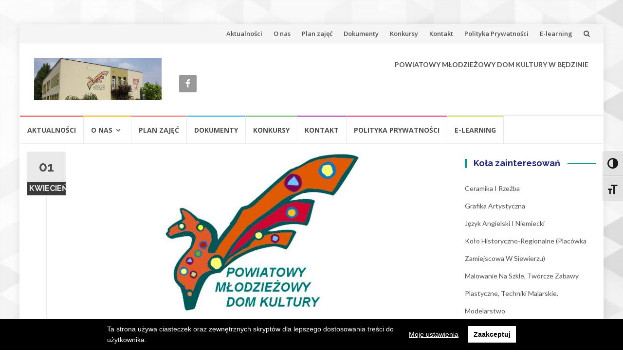

--- FILE ---
content_type: text/html; charset=UTF-8
request_url: https://pmdk.bedzin.pl/aktualnosci/lingwistyczny-sukces/
body_size: 19182
content:
<!DOCTYPE html>
<html lang="pl-PL">
<head>
<meta charset="UTF-8">
<meta name="viewport" content="width=device-width, initial-scale=1">
<link rel="profile" href="https://gmpg.org/xfn/11">
<link rel="pingback" href="https://pmdk.bedzin.pl/xmlrpc.php">

<title>Lingwistyczny sukces &#8211; Strona Powiatowego Młodzieżowego Domu Kultury w Będzinie</title>
<meta name='robots' content='max-image-preview:large' />
<link rel='dns-prefetch' href='//netdna.bootstrapcdn.com' />
<link rel='dns-prefetch' href='//fonts.googleapis.com' />
<link rel='dns-prefetch' href='//s.w.org' />
<link rel="alternate" type="application/rss+xml" title="Strona Powiatowego Młodzieżowego Domu Kultury w Będzinie &raquo; Kanał z wpisami" href="https://pmdk.bedzin.pl/feed/" />
<link rel="alternate" type="application/rss+xml" title="Strona Powiatowego Młodzieżowego Domu Kultury w Będzinie &raquo; Kanał z komentarzami" href="https://pmdk.bedzin.pl/comments/feed/" />
		<script type="text/javascript">
			window._wpemojiSettings = {"baseUrl":"https:\/\/s.w.org\/images\/core\/emoji\/13.0.1\/72x72\/","ext":".png","svgUrl":"https:\/\/s.w.org\/images\/core\/emoji\/13.0.1\/svg\/","svgExt":".svg","source":{"concatemoji":"https:\/\/pmdk.bedzin.pl\/wp-includes\/js\/wp-emoji-release.min.js?ver=5.7.2"}};
			!function(e,a,t){var n,r,o,i=a.createElement("canvas"),p=i.getContext&&i.getContext("2d");function s(e,t){var a=String.fromCharCode;p.clearRect(0,0,i.width,i.height),p.fillText(a.apply(this,e),0,0);e=i.toDataURL();return p.clearRect(0,0,i.width,i.height),p.fillText(a.apply(this,t),0,0),e===i.toDataURL()}function c(e){var t=a.createElement("script");t.src=e,t.defer=t.type="text/javascript",a.getElementsByTagName("head")[0].appendChild(t)}for(o=Array("flag","emoji"),t.supports={everything:!0,everythingExceptFlag:!0},r=0;r<o.length;r++)t.supports[o[r]]=function(e){if(!p||!p.fillText)return!1;switch(p.textBaseline="top",p.font="600 32px Arial",e){case"flag":return s([127987,65039,8205,9895,65039],[127987,65039,8203,9895,65039])?!1:!s([55356,56826,55356,56819],[55356,56826,8203,55356,56819])&&!s([55356,57332,56128,56423,56128,56418,56128,56421,56128,56430,56128,56423,56128,56447],[55356,57332,8203,56128,56423,8203,56128,56418,8203,56128,56421,8203,56128,56430,8203,56128,56423,8203,56128,56447]);case"emoji":return!s([55357,56424,8205,55356,57212],[55357,56424,8203,55356,57212])}return!1}(o[r]),t.supports.everything=t.supports.everything&&t.supports[o[r]],"flag"!==o[r]&&(t.supports.everythingExceptFlag=t.supports.everythingExceptFlag&&t.supports[o[r]]);t.supports.everythingExceptFlag=t.supports.everythingExceptFlag&&!t.supports.flag,t.DOMReady=!1,t.readyCallback=function(){t.DOMReady=!0},t.supports.everything||(n=function(){t.readyCallback()},a.addEventListener?(a.addEventListener("DOMContentLoaded",n,!1),e.addEventListener("load",n,!1)):(e.attachEvent("onload",n),a.attachEvent("onreadystatechange",function(){"complete"===a.readyState&&t.readyCallback()})),(n=t.source||{}).concatemoji?c(n.concatemoji):n.wpemoji&&n.twemoji&&(c(n.twemoji),c(n.wpemoji)))}(window,document,window._wpemojiSettings);
		</script>
		<style type="text/css">
img.wp-smiley,
img.emoji {
	display: inline !important;
	border: none !important;
	box-shadow: none !important;
	height: 1em !important;
	width: 1em !important;
	margin: 0 .07em !important;
	vertical-align: -0.1em !important;
	background: none !important;
	padding: 0 !important;
}
</style>
	<link rel='stylesheet' id='wp-block-library-css'  href='https://pmdk.bedzin.pl/wp-includes/css/dist/block-library/style.min.css?ver=5.7.2' type='text/css' media='all' />
<link rel='stylesheet' id='finalTilesGallery_stylesheet-css'  href='https://pmdk.bedzin.pl/wp-content/plugins/final-tiles-grid-gallery-lite/scripts/ftg.css?ver=3.6.1' type='text/css' media='all' />
<link rel='stylesheet' id='fontawesome_stylesheet-css'  href='//netdna.bootstrapcdn.com/font-awesome/4.7.0/css/font-awesome.css?ver=5.7.2' type='text/css' media='all' />
<link rel='stylesheet' id='ui-font-css'  href='https://pmdk.bedzin.pl/wp-content/plugins/wp-accessibility/toolbar/fonts/css/a11y-toolbar.css?ver=1.5.5' type='text/css' media='all' />
<link rel='stylesheet' id='ui-a11y-css'  href='https://pmdk.bedzin.pl/wp-content/plugins/wp-accessibility/toolbar/css/a11y.css?ver=1.5.5' type='text/css' media='all' />
<link rel='stylesheet' id='ui-fontsize.css-css'  href='https://pmdk.bedzin.pl/wp-content/plugins/wp-accessibility/toolbar/css/a11y-fontsize.css?ver=1.5.5' type='text/css' media='all' />
<style id='ui-fontsize.css-inline-css' type='text/css'>
html { --wpa-font-size: clamp( 24px, 1.5rem, 36px ); --wpa-h1-size : clamp( 48px, 3rem, 72px ); --wpa-h2-size : clamp( 40px, 2.5rem, 60px ); --wpa-h3-size : clamp( 32px, 2rem, 48px ); --wpa-h4-size : clamp( 28px, 1.75rem, 42px ); --wpa-sub-list-size: 1.1em; --wpa-sub-sub-list-size: 1em; } 
</style>
<link rel='stylesheet' id='wpa-style-css'  href='https://pmdk.bedzin.pl/wp-content/plugins/wp-accessibility/css/wpa-style.css?ver=1.5.5' type='text/css' media='all' />
<style id='wpa-style-inline-css' type='text/css'>
:root { --admin-bar-top : 7px; }
</style>
<link rel='stylesheet' id='islemag-bootstrap-css'  href='https://pmdk.bedzin.pl/wp-content/themes/islemag/css/bootstrap.min.css?ver=3.3.5' type='text/css' media='all' />
<link rel='stylesheet' id='islemag-style-css'  href='https://pmdk.bedzin.pl/wp-content/themes/islemag/style.css?ver=5.7.2' type='text/css' media='all' />
<link rel='stylesheet' id='islemag-fontawesome-css'  href='https://pmdk.bedzin.pl/wp-content/themes/islemag/css/font-awesome.min.css?ver=4.4.0' type='text/css' media='all' />
<link rel='stylesheet' id='islemag-fonts-css'  href='//fonts.googleapis.com/css?family=Lato%3A400%2C700%7CRaleway%3A400%2C500%2C600%2C700%7COpen+Sans%3A400%2C700%2C600&#038;subset=latin%2Clatin-ext' type='text/css' media='all' />
<link rel='stylesheet' id='simple-social-icons-font-css'  href='https://pmdk.bedzin.pl/wp-content/plugins/simple-social-icons/css/style.css?ver=3.0.2' type='text/css' media='all' />
<link rel='stylesheet' id='fancybox-css'  href='https://pmdk.bedzin.pl/wp-content/plugins/easy-fancybox/fancybox/1.5.4/jquery.fancybox.min.css?ver=5.7.2' type='text/css' media='screen' />
<link rel='stylesheet' id='wpgdprc.css-css'  href='https://pmdk.bedzin.pl/wp-content/plugins/wp-gdpr-compliance/assets/css/front.min.css?ver=1621835224' type='text/css' media='all' />
<style id='wpgdprc.css-inline-css' type='text/css'>

            div.wpgdprc .wpgdprc-switch .wpgdprc-switch-inner:before { content: 'Tak'; }
            div.wpgdprc .wpgdprc-switch .wpgdprc-switch-inner:after { content: 'Nie'; }
        
</style>
<script type='text/javascript' src='https://pmdk.bedzin.pl/wp-includes/js/jquery/jquery.min.js?ver=3.5.1' id='jquery-core-js'></script>
<script type='text/javascript' src='https://pmdk.bedzin.pl/wp-includes/js/jquery/jquery-migrate.min.js?ver=3.3.2' id='jquery-migrate-js'></script>
<script type='text/javascript' src='https://pmdk.bedzin.pl/wp-content/plugins/wp-accessibility/js/fingerprint.min.js?ver=1.5.5' id='wpa-fingerprintjs-js'></script>
<script type='text/javascript' src='https://pmdk.bedzin.pl/wp-content/plugins/wp-gdpr-compliance/assets/vendor/micromodal/micromodal.min.js?ver=1621835224' id='wpgdprc.micromodal.js-js'></script>
<script type='text/javascript' src='https://pmdk.bedzin.pl/wp-content/plugins/wp-gdpr-compliance/assets/vendor/postscribe/postscribe.min.js?ver=1621835224' id='wpgdprc.postscribe.js-js'></script>
<link rel="https://api.w.org/" href="https://pmdk.bedzin.pl/wp-json/" /><link rel="alternate" type="application/json" href="https://pmdk.bedzin.pl/wp-json/wp/v2/posts/3110" /><link rel="EditURI" type="application/rsd+xml" title="RSD" href="https://pmdk.bedzin.pl/xmlrpc.php?rsd" />
<link rel="wlwmanifest" type="application/wlwmanifest+xml" href="https://pmdk.bedzin.pl/wp-includes/wlwmanifest.xml" /> 
<meta name="generator" content="WordPress 5.7.2" />
<link rel="canonical" href="https://pmdk.bedzin.pl/aktualnosci/lingwistyczny-sukces/" />
<link rel='shortlink' href='https://pmdk.bedzin.pl/?p=3110' />
<link rel="alternate" type="application/json+oembed" href="https://pmdk.bedzin.pl/wp-json/oembed/1.0/embed?url=https%3A%2F%2Fpmdk.bedzin.pl%2Faktualnosci%2Flingwistyczny-sukces%2F" />
<link rel="alternate" type="text/xml+oembed" href="https://pmdk.bedzin.pl/wp-json/oembed/1.0/embed?url=https%3A%2F%2Fpmdk.bedzin.pl%2Faktualnosci%2Flingwistyczny-sukces%2F&#038;format=xml" />
<style type="text/css" id="custom-background-css">
body.custom-background { background-image: url("https://pmdk.bedzin.pl/wp-content/uploads/2019/11/biale-tlo-z-trojkatnymi-wzorami_1017-18410.jpg"); background-position: center top; background-size: cover; background-repeat: no-repeat; background-attachment: fixed; }
</style>
	<link rel="icon" href="https://pmdk.bedzin.pl/wp-content/uploads/2016/08/cropped-2015_04_20_PMDK-logo-1-32x32.jpg" sizes="32x32" />
<link rel="icon" href="https://pmdk.bedzin.pl/wp-content/uploads/2016/08/cropped-2015_04_20_PMDK-logo-1-192x192.jpg" sizes="192x192" />
<link rel="apple-touch-icon" href="https://pmdk.bedzin.pl/wp-content/uploads/2016/08/cropped-2015_04_20_PMDK-logo-1-180x180.jpg" />
<meta name="msapplication-TileImage" content="https://pmdk.bedzin.pl/wp-content/uploads/2016/08/cropped-2015_04_20_PMDK-logo-1-270x270.jpg" />
<style type="text/css">.title-border span { color: #1e2772 }.post .entry-title, .post h1, .post h2, .post h3, .post h4, .post h5, .post h6, .post h1 a, .post h2 a, .post h3 a, .post h4 a, .post h5 a, .post h6 a { color: #1e2772 }.page-header h1 { color: #1e2772 }.sidebar .widget li a, .islemag-content-right, .islemag-content-right a, .post .entry-content, .post .entry-content p,
		 .post .entry-cats, .post .entry-cats a, .post .entry-comments.post .entry-separator, .post .entry-footer a,
		 .post .entry-footer span, .post .entry-footer .entry-cats, .post .entry-footer .entry-cats a, .author-content { color: ##454545}.islemag-top-container .entry-block .entry-overlay-meta .entry-title a { color: #232323 }.islemag-top-container .entry-overlay-meta .entry-overlay-date { color: #3e48d6 }.islemag-top-container .entry-overlay-meta .entry-separator { color: #3e48d6 }.islemag-top-container .entry-overlay-meta > a { color: #3e48d6 }.home.blog .islemag-content-left .entry-title a, .blog-related-carousel .entry-title a { color: #d85e31 }.islemag-content-left .entry-meta, .islemag-content-left .blog-related-carousel .entry-content p,
		.islemag-content-left .blog-related-carousel .entry-cats .entry-label, .islemag-content-left .blog-related-carousel .entry-cats a,
		.islemag-content-left .blog-related-carousel > a, .islemag-content-left .blog-related-carousel .entry-footer > a { color: #8224e3 }.islemag-content-left .entry-meta .entry-separator { color: #8224e3 }.islemag-content-left .entry-meta a { color: #8224e3 }.islemag-content-left .islemag-template3 .col-sm-6 .entry-overlay p { color: #8224e3 }</style></head>

<body data-rsssl=1 class="post-template-default single single-post postid-3110 single-format-standard custom-background wp-custom-logo group-blog">
		<div id="wrapper" 
	class="boxed">

		<header id="header" class="site-header" role="banner">
						<div 
			class="navbar-top container-fluid">
								<div class="navbar-left social-icons">
									</div>

				<button type="button" class="navbar-btn"><i class="fa fa-search"></i></button>

				<div class="navbar-right">
					<div id="navbar" class="navbar">
						<nav id="top-navigation" class="navigation top-navigation" role="navigation">
							<button class="menu-toggle">Menu</button>
							<a class="screen-reader-text skip-link" href="#content" title="Przejdź do treści">Przejdź do treści</a>
							<div class="menu-menu-glowne-container"><ul id="primary-menu" class="nav-menu"><li id="menu-item-286" class="menu-item menu-item-type-post_type menu-item-object-page menu-item-home menu-item-286"><a href="https://pmdk.bedzin.pl/">Aktualności</a></li>
<li id="menu-item-288" class="menu-item menu-item-type-post_type menu-item-object-page menu-item-has-children menu-item-288"><a href="https://pmdk.bedzin.pl/about/">O nas</a></li>
<li id="menu-item-285" class="menu-item menu-item-type-post_type menu-item-object-page menu-item-285"><a href="https://pmdk.bedzin.pl/plan-zajec/">Plan zajęć</a></li>
<li id="menu-item-284" class="menu-item menu-item-type-post_type menu-item-object-page menu-item-284"><a href="https://pmdk.bedzin.pl/dokumenty/">Dokumenty</a></li>
<li id="menu-item-291" class="menu-item menu-item-type-post_type menu-item-object-page menu-item-291"><a href="https://pmdk.bedzin.pl/konkursy/">Konkursy</a></li>
<li id="menu-item-287" class="menu-item menu-item-type-post_type menu-item-object-page menu-item-287"><a href="https://pmdk.bedzin.pl/kontakt/">Kontakt</a></li>
<li id="menu-item-3050" class="menu-item menu-item-type-post_type menu-item-object-page menu-item-3050"><a href="https://pmdk.bedzin.pl/polityka-prywatnosci/">Polityka Prywatności</a></li>
<li id="menu-item-4334" class="menu-item menu-item-type-post_type menu-item-object-page menu-item-4334"><a href="https://pmdk.bedzin.pl/dla-chetnych/">E-learning</a></li>
</ul></div>						</nav><!-- #site-navigation -->
					</div><!-- #navbar -->
				</div>
				<div class="navbar-white top" id="header-search-form">
					
<form class="navbar-form" role="search" action="https://pmdk.bedzin.pl/">
	<span class="screen-reader-text">Szukaj:</span>
	<input type="search" id="s" name="s" class="form-control" placeholder="Szukaj tutaj..." title="Szukaj:">
	<button type="submit" title="Search"><i class="fa fa-search"></i></button>
</form>
				</div><!-- End #header-search-form -->
							</div>

			<div class="header-content clearfix">
								<div class="col-md-3 col-sm-3 col-xs-12 navbar-brand">
					<a href="https://pmdk.bedzin.pl/" class="custom-logo-link" rel="home"><img width="800" height="267" src="https://pmdk.bedzin.pl/wp-content/uploads/2018/11/cropped-budynekPMDKmini-3.jpg" class="custom-logo" alt="Strona Powiatowego Młodzieżowego Domu Kultury w Będzinie" srcset="https://pmdk.bedzin.pl/wp-content/uploads/2018/11/cropped-budynekPMDKmini-3.jpg 800w, https://pmdk.bedzin.pl/wp-content/uploads/2018/11/cropped-budynekPMDKmini-3-300x100.jpg 300w, https://pmdk.bedzin.pl/wp-content/uploads/2018/11/cropped-budynekPMDKmini-3-768x256.jpg 768w" sizes="(max-width: 800px) 100vw, 800px" /></a><div class="header-logo-wrap text-header islemag_only_customizer"><p itemprop="headline" id="site-title" class="site-title"><a href="https://pmdk.bedzin.pl/" title="Strona Powiatowego Młodzieżowego Domu Kultury w Będzinie" rel="home">Strona Powiatowego Młodzieżowego Domu Kultury w Będzinie</a></p><p itemprop="description" id="site-description" class="site-description">Strona Powiatowego Młodzieżowego Domu Kultury w Będzinie</p></div>				</div>

				<div class="col-md-9 col-sm-9 col-xs-12 islemag-banner">
					<div id="text-3" class="widget widget_text">			<div class="textwidget"><p><strong>POWIATOWY MŁODZIEŻOWY DOM KULTURY W BĘDZINIE</strong></p>
</div>
		</div><div id="simple-social-icons-3" class="widget simple-social-icons"><ul class="alignleft"><li class="ssi-facebook"><a href="https://web.facebook.com/PMDKwBedzinie/" ><svg role="img" class="social-facebook" aria-labelledby="social-facebook-3"><title id="social-facebook-3">Facebook</title><use xlink:href="https://pmdk.bedzin.pl/wp-content/plugins/simple-social-icons/symbol-defs.svg#social-facebook"></use></svg></a></li></ul></div>				</div>
							</div>

									<div id="navbar" class="navbar 
			islemag-sticky">
				<nav id="site-navigation" class="navigation main-navigation" role="navigation">
					<button class="menu-toggle">Menu</button>
					<a class="screen-reader-text skip-link" href="#content" title="Przejdź do treści">Przejdź do treści</a>
					<div class="menu-menu-glowne-container"><ul id="primary-menu" class="nav-menu"><li class="menu-item menu-item-type-post_type menu-item-object-page menu-item-home menu-item-286"><a href="https://pmdk.bedzin.pl/">Aktualności</a></li>
<li class="menu-item menu-item-type-post_type menu-item-object-page menu-item-has-children menu-item-288"><a href="https://pmdk.bedzin.pl/about/">O nas</a>
<ul class="sub-menu">
	<li id="menu-item-289" class="menu-item menu-item-type-post_type menu-item-object-page menu-item-289"><a href="https://pmdk.bedzin.pl/about/statut/">Statut</a></li>
</ul>
</li>
<li class="menu-item menu-item-type-post_type menu-item-object-page menu-item-285"><a href="https://pmdk.bedzin.pl/plan-zajec/">Plan zajęć</a></li>
<li class="menu-item menu-item-type-post_type menu-item-object-page menu-item-284"><a href="https://pmdk.bedzin.pl/dokumenty/">Dokumenty</a></li>
<li class="menu-item menu-item-type-post_type menu-item-object-page menu-item-291"><a href="https://pmdk.bedzin.pl/konkursy/">Konkursy</a></li>
<li class="menu-item menu-item-type-post_type menu-item-object-page menu-item-287"><a href="https://pmdk.bedzin.pl/kontakt/">Kontakt</a></li>
<li class="menu-item menu-item-type-post_type menu-item-object-page menu-item-3050"><a href="https://pmdk.bedzin.pl/polityka-prywatnosci/">Polityka Prywatności</a></li>
<li class="menu-item menu-item-type-post_type menu-item-object-page menu-item-4334"><a href="https://pmdk.bedzin.pl/dla-chetnych/">E-learning</a></li>
</ul></div>				</nav><!-- #site-navigation -->
			</div><!-- #navbar -->
			

		</header><!-- End #header -->
				<div 
		id="content"	class="site-content">

		<div id="primary" class="content-area">
						<div 
			class="islemag-content-left col-md-9">
				<main id="main" class="site-main" role="main">

				
<div class="row">
	<div class="col-md-12">

		<article id="post-3110" class="entry single post-3110 post type-post status-publish format-standard has-post-thumbnail hentry category-aktualnosci">
								<div class="entry-media">
						<figure>
							<img width="400" height="336" src="https://pmdk.bedzin.pl/wp-content/uploads/2018/12/2015_04_20_PMDK-logo.jpg" class="attachment-post-thumbnail size-post-thumbnail wp-post-image" alt="" loading="lazy" srcset="https://pmdk.bedzin.pl/wp-content/uploads/2018/12/2015_04_20_PMDK-logo.jpg 400w, https://pmdk.bedzin.pl/wp-content/uploads/2018/12/2015_04_20_PMDK-logo-300x252.jpg 300w, https://pmdk.bedzin.pl/wp-content/uploads/2018/12/2015_04_20_PMDK-logo-110x92.jpg 110w" sizes="(max-width: 400px) 100vw, 400px" />						</figure>
					</div><!-- End .entry-media -->
					
					<span class="entry-date">01			<span>KWIECIEń</span></span>
					<h1 class="entry-title">Lingwistyczny sukces</h1>
			<div class="entry-content">
				
<p>Z radością informujemy, że Maciej Sidorowicz- uczestnik zajęć z językowych prowadzonych przez Panią Katarzynę Wójcik, został laureatem Wojewódzkiego Konkursu Przedmiotowego z języka niemieckiego. Gratulujemy i życzymy dalszych sukcesów!</p>
							</div><!-- End .entry-content -->

			<footer class="entry-footer clearfix">
								<span class="entry-cats">
						<span class="entry-label">
							<i class="fa fa-tag"></i> Kategorie:						</span>
					<a href="https://pmdk.bedzin.pl/category/aktualnosci/">Aktualności</a>					</span><!-- End .entry-tags -->
								<span class="entry-separator">/</span>
				przez <a
						href="https://pmdk.bedzin.pl/author/admin2pmdk/"
						class="entry-author">Administrator PMDK</a>
				<time class="date updated published"
					  datetime="2019-04-01T11:54:46+00:00">1 kwietnia, 2019</time>
			</footer>

						<div class="about-author author vcard clearfix
					">
				<h3 class="title-underblock custom">Post Author: <a
							href="https://pmdk.bedzin.pl/author/admin2pmdk/"
							class="fn">Administrator PMDK</a></h3>
									<figure class="pull-left">
						<img alt='' src='https://secure.gravatar.com/avatar/04d01c88636e98c13e455ab77fb8f871?s=96&#038;d=mm&#038;r=g' srcset='https://secure.gravatar.com/avatar/04d01c88636e98c13e455ab77fb8f871?s=96&#038;d=mm&#038;r=g 2x' class='avatar avatar-96 photo' height='96' width='96' loading='lazy'/>					</figure>
									<div class="author-content">
									</div><!-- End .author-content -->
			</div><!-- End .about-author -->
		</article>

		
			<h3 class="mb30 title-underblock custom blog-related-carousel-title">Wpisy Powiązane				'</h3>
			<div class="blog-related-carousel owl-carousel small-nav">
									<article class="entry entry-box">
						<div class="entry-media">
							<div class="entry-media">
								<figure>
									<a href="https://pmdk.bedzin.pl/aktualnosci/dzien-niepodleglosci/">
										<img class="owl-lazy" data-src="https://pmdk.bedzin.pl/wp-content/uploads/2025/11/IMG_0194-Duży-248x138.jpeg" />									</a>
								</figure>
							</div><!-- End .entry-media -->
						</div><!-- End .entry-media -->

						<div class="entry-content-wrapper">
							<span class="entry-date">07								<span>LISTOPAD</span></span>
																						<h2 class="entry-title"><a href="https://pmdk.bedzin.pl/aktualnosci/dzien-niepodleglosci/">&#8220;Dzień Niepodległości &#8220;</a>
								</h2>
														<div class="entry-content">
								<p>6 listopada w sali teatralnej Powiatowego Młodzieżowego Domu Kultury odbył się koncert Patriotyczny  przygotowany przez...</p>
							</div><!-- End .entry-content -->
						</div><!-- End .entry-content-wrapper -->

						<footer class="entry-footer clearfix">
														<span class="entry-cats">
								<span class="entry-label"><i class="fa fa-tag"></i></span>
								<a href="https://pmdk.bedzin.pl/category/aktualnosci/">Aktualności</a>								</span><!-- End .entry-tags -->

							<a href="https://pmdk.bedzin.pl/aktualnosci/dzien-niepodleglosci/"
							   class="entry-readmore text-right">Czytaj Więcej<i
										class="fa fa-angle-right"></i></a>
						</footer>
					</article>
										<article class="entry entry-box">
						<div class="entry-media">
							<div class="entry-media">
								<figure>
									<a href="https://pmdk.bedzin.pl/aktualnosci/nasi-nauczyciele-wsrod-najlepszych/">
										<img class="owl-lazy" data-src="https://pmdk.bedzin.pl/wp-content/uploads/2025/10/IMG-20251021-WA0000-248x138.jpg" />									</a>
								</figure>
							</div><!-- End .entry-media -->
						</div><!-- End .entry-media -->

						<div class="entry-content-wrapper">
							<span class="entry-date">21								<span>PAźDZIERNIK</span></span>
																						<h2 class="entry-title"><a href="https://pmdk.bedzin.pl/aktualnosci/nasi-nauczyciele-wsrod-najlepszych/">Nasi nauczyciele wśród najlepszych !</a>
								</h2>
														<div class="entry-content">
								<p>Z przyjemnością informujemy ,że z okazji Święta Edukacji Narodowej nasi nauczyciele zostali docenieni . Nauczyciel zajęć...</p>
							</div><!-- End .entry-content -->
						</div><!-- End .entry-content-wrapper -->

						<footer class="entry-footer clearfix">
														<span class="entry-cats">
								<span class="entry-label"><i class="fa fa-tag"></i></span>
								<a href="https://pmdk.bedzin.pl/category/aktualnosci/">Aktualności</a>								</span><!-- End .entry-tags -->

							<a href="https://pmdk.bedzin.pl/aktualnosci/nasi-nauczyciele-wsrod-najlepszych/"
							   class="entry-readmore text-right">Czytaj Więcej<i
										class="fa fa-angle-right"></i></a>
						</footer>
					</article>
										<article class="entry entry-box">
						<div class="entry-media">
							<div class="entry-media">
								<figure>
									<a href="https://pmdk.bedzin.pl/aktualnosci/sukces-naszych-modelarzy/">
										<img class="owl-lazy" data-src="https://pmdk.bedzin.pl/wp-content/uploads/2025/10/Messenger_creation_35CD333E-1E74-4C35-8B02-8CF24EE28B77-3-248x138.jpeg" />									</a>
								</figure>
							</div><!-- End .entry-media -->
						</div><!-- End .entry-media -->

						<div class="entry-content-wrapper">
							<span class="entry-date">02								<span>PAźDZIERNIK</span></span>
																						<h2 class="entry-title"><a href="https://pmdk.bedzin.pl/aktualnosci/sukces-naszych-modelarzy/">Sukces Naszych Modelarzy !</a>
								</h2>
														<div class="entry-content">
								<p>W dniach 27 i 28 września 2025 r reprezentacja młodzieży z pracowni modelarskiej PMDK uczestniczyła w VI Ogólnopolskim Mityngu...</p>
							</div><!-- End .entry-content -->
						</div><!-- End .entry-content-wrapper -->

						<footer class="entry-footer clearfix">
														<span class="entry-cats">
								<span class="entry-label"><i class="fa fa-tag"></i></span>
								<a href="https://pmdk.bedzin.pl/category/aktualnosci/">Aktualności</a>, <a href="https://pmdk.bedzin.pl/category/osiagniecia/">Osiągnięcia</a>								</span><!-- End .entry-tags -->

							<a href="https://pmdk.bedzin.pl/aktualnosci/sukces-naszych-modelarzy/"
							   class="entry-readmore text-right">Czytaj Więcej<i
										class="fa fa-angle-right"></i></a>
						</footer>
					</article>
										<article class="entry entry-box">
						<div class="entry-media">
							<div class="entry-media">
								<figure>
									<a href="https://pmdk.bedzin.pl/aktualnosci/wojewodzki-konkurs-ceramiczny/">
										<img class="owl-lazy" data-src="https://pmdk.bedzin.pl/wp-content/uploads/2023/11/IMG_0673-248x138.jpg" />									</a>
								</figure>
							</div><!-- End .entry-media -->
						</div><!-- End .entry-media -->

						<div class="entry-content-wrapper">
							<span class="entry-date">30								<span>WRZ.</span></span>
																						<h2 class="entry-title"><a href="https://pmdk.bedzin.pl/aktualnosci/wojewodzki-konkurs-ceramiczny/">Wojewódzki Konkurs ceramiczny !</a>
								</h2>
														<div class="entry-content">
								<p>Serdecznie zapraszamy do udziału w Wojewódzkim Konkursie ceramicznym "Zwierz niejedno ma imię " pod Patronatem Starosty...</p>
							</div><!-- End .entry-content -->
						</div><!-- End .entry-content-wrapper -->

						<footer class="entry-footer clearfix">
														<span class="entry-cats">
								<span class="entry-label"><i class="fa fa-tag"></i></span>
								<a href="https://pmdk.bedzin.pl/category/aktualnosci/">Aktualności</a>								</span><!-- End .entry-tags -->

							<a href="https://pmdk.bedzin.pl/aktualnosci/wojewodzki-konkurs-ceramiczny/"
							   class="entry-readmore text-right">Czytaj Więcej<i
										class="fa fa-angle-right"></i></a>
						</footer>
					</article>
										<article class="entry entry-box">
						<div class="entry-media">
							<div class="entry-media">
								<figure>
									<a href="https://pmdk.bedzin.pl/aktualnosci/plan-zajec-obowiazujacy-od-08-09-2025r/">
										<img class="owl-lazy" data-src="https://pmdk.bedzin.pl/wp-content/uploads/2025/09/9d5abbc082aeb0076d8bb4b8950198f3-0-248x138.jpg" />									</a>
								</figure>
							</div><!-- End .entry-media -->
						</div><!-- End .entry-media -->

						<div class="entry-content-wrapper">
							<span class="entry-date">05								<span>WRZ.</span></span>
																						<h2 class="entry-title"><a href="https://pmdk.bedzin.pl/aktualnosci/plan-zajec-obowiazujacy-od-08-09-2025r/">Plan zajęć obowiązujący od 08.09.2025r.</a>
								</h2>
														<div class="entry-content">
								<p>...</p>
							</div><!-- End .entry-content -->
						</div><!-- End .entry-content-wrapper -->

						<footer class="entry-footer clearfix">
														<span class="entry-cats">
								<span class="entry-label"><i class="fa fa-tag"></i></span>
								<a href="https://pmdk.bedzin.pl/category/aktualnosci/">Aktualności</a>								</span><!-- End .entry-tags -->

							<a href="https://pmdk.bedzin.pl/aktualnosci/plan-zajec-obowiazujacy-od-08-09-2025r/"
							   class="entry-readmore text-right">Czytaj Więcej<i
										class="fa fa-angle-right"></i></a>
						</footer>
					</article>
								</div><!-- End .blog-related-carousel -->
			</div><!-- End .col-md-12 -->
</div><!-- End .row -->
<div class="mb20"></div><!-- space -->

				</main><!-- #main -->
			</div><!-- #primary -->
		</div><!-- #primary -->



<aside 
class="col-md-3 sidebar islemag-content-right"role="complementary">
	<div id="nav_menu-2" class="widget widget_nav_menu"><h3 class="title-border dkgreen title-bg-line"><span>Koła zainteresowań</span></h3><div class="menu-kola_zainteresowan-container"><ul id="menu-kola_zainteresowan" class="menu"><li id="menu-item-247" class="menu-item menu-item-type-post_type menu-item-object-post menu-item-247"><a href="https://pmdk.bedzin.pl/kola-zainteresowan/ceramika-i-garncarstwo/">Ceramika i Rzeźba</a></li>
<li id="menu-item-48" class="menu-item menu-item-type-post_type menu-item-object-post menu-item-48"><a href="https://pmdk.bedzin.pl/kola-zainteresowan/grafika-artystyczna/">Grafika artystyczna</a></li>
<li id="menu-item-417" class="menu-item menu-item-type-post_type menu-item-object-post menu-item-417"><a href="https://pmdk.bedzin.pl/kola-zainteresowan/jezyk-angielski-z-elementami-interpretacji-tekstow/">Język angielski i niemiecki</a></li>
<li id="menu-item-47" class="menu-item menu-item-type-post_type menu-item-object-post menu-item-47"><a href="https://pmdk.bedzin.pl/kola-zainteresowan/kolo-historyczno-regionalne-placowka-zamiejscowa-w-siewierzu/">Koło historyczno-regionalne (placówka zamiejscowa w Siewierzu)</a></li>
<li id="menu-item-242" class="menu-item menu-item-type-post_type menu-item-object-post menu-item-242"><a href="https://pmdk.bedzin.pl/kola-zainteresowan/decoupage/">Malowanie na szkle, twórcze zabawy plastyczne, techniki malarskie.</a></li>
<li id="menu-item-249" class="menu-item menu-item-type-post_type menu-item-object-post menu-item-249"><a href="https://pmdk.bedzin.pl/kola-zainteresowan/modelarnia-modelarstwo/">Modelarstwo</a></li>
<li id="menu-item-131" class="menu-item menu-item-type-post_type menu-item-object-post menu-item-131"><a href="https://pmdk.bedzin.pl/kola-zainteresowan/zespoly-muzyczne/">Nauka gry na gitarze</a></li>
<li id="menu-item-4441" class="menu-item menu-item-type-post_type menu-item-object-post menu-item-4441"><a href="https://pmdk.bedzin.pl/kola-zainteresowan/nauka-gry-na-instrumentach/">Nauka gry na instrumentach</a></li>
<li id="menu-item-240" class="menu-item menu-item-type-post_type menu-item-object-post menu-item-240"><a href="https://pmdk.bedzin.pl/kola-zainteresowan/taniec-nowoczesny-z-elementami-baletu/">Taniec nowoczesny z elementami baletu-dziecięcy i młodzieżowy zespół taneczny „Impresja”</a></li>
<li id="menu-item-494" class="menu-item menu-item-type-post_type menu-item-object-post menu-item-494"><a href="https://pmdk.bedzin.pl/kola-zainteresowan/taniec-nowoczesny-z-elementami-teatru/">Taniec nowoczesny z elementami teatru- Teatr Muzyczny „Puenta”</a></li>
<li id="menu-item-244" class="menu-item menu-item-type-post_type menu-item-object-post menu-item-244"><a href="https://pmdk.bedzin.pl/kola-zainteresowan/teatr-dla-najmlodszych/">Teatr dla najmłodszych</a></li>
<li id="menu-item-245" class="menu-item menu-item-type-post_type menu-item-object-post menu-item-245"><a href="https://pmdk.bedzin.pl/kola-zainteresowan/warsztaty-dziennikarsko-literacki/">Warsztaty dziennikarsko-literackie</a></li>
<li id="menu-item-475" class="menu-item menu-item-type-post_type menu-item-object-post menu-item-475"><a href="https://pmdk.bedzin.pl/kola-zainteresowan/zajecia-wokalne/">Zajęcia wokalne</a></li>
<li id="menu-item-4444" class="menu-item menu-item-type-post_type menu-item-object-post menu-item-4444"><a href="https://pmdk.bedzin.pl/kola-zainteresowan/zespol-muzyczny/">Zespół muzyczny</a></li>
<li id="menu-item-4445" class="menu-item menu-item-type-post_type menu-item-object-post menu-item-4445"><a href="https://pmdk.bedzin.pl/kola-zainteresowan/teatr-mlodziezowy/">Teatr młodzieżowy</a></li>
</ul></div></div><div id="sfp_page_plugin_widget-2" class="widget widget_sfp_page_plugin_widget"><h3 class="title-border dkgreen title-bg-line"><span>PMDK Będzin Facebook</span></h3><div id="fb-root"></div>
<script>
	(function(d){
		var js, id = 'facebook-jssdk';
		if (d.getElementById(id)) {return;}
		js = d.createElement('script');
		js.id = id;
		js.async = true;
		js.src = "//connect.facebook.net/pl_PL/all.js#xfbml=1";
		d.getElementsByTagName('head')[0].appendChild(js);
	}(document));
</script>
<!-- SFPlugin by topdevs.net -->
<!-- Page Plugin Code START -->
<div class="sfp-container">
	<div class="fb-page"
		data-href="https://web.facebook.com/PMDKwBedzinie/"
		data-width=""
		data-height=""
		data-hide-cover="true"
		data-show-facepile="true"
		data-small-header="false"
		data-tabs="">
	</div>
</div>
<!-- Page Plugin Code END --></div>
		<div id="recent-posts-2" class="widget widget_recent_entries">
		<h3 class="title-border dkgreen title-bg-line"><span>Ostatnie wpisy</span></h3>
		<ul>
											<li>
					<a href="https://pmdk.bedzin.pl/aktualnosci/dzien-niepodleglosci/">&#8220;Dzień Niepodległości &#8220;</a>
											<span class="post-date">7 listopada, 2025</span>
									</li>
											<li>
					<a href="https://pmdk.bedzin.pl/aktualnosci/nasi-nauczyciele-wsrod-najlepszych/">Nasi nauczyciele wśród najlepszych !</a>
											<span class="post-date">21 października, 2025</span>
									</li>
											<li>
					<a href="https://pmdk.bedzin.pl/aktualnosci/sukces-naszych-modelarzy/">Sukces Naszych Modelarzy !</a>
											<span class="post-date">2 października, 2025</span>
									</li>
											<li>
					<a href="https://pmdk.bedzin.pl/aktualnosci/wojewodzki-konkurs-ceramiczny/">Wojewódzki Konkurs ceramiczny !</a>
											<span class="post-date">30 września, 2025</span>
									</li>
											<li>
					<a href="https://pmdk.bedzin.pl/aktualnosci/plan-zajec-obowiazujacy-od-08-09-2025r/">Plan zajęć obowiązujący od 08.09.2025r.</a>
											<span class="post-date">5 września, 2025</span>
									</li>
					</ul>

		</div><div id="archives-2" class="widget widget_archive"><h3 class="title-border dkgreen title-bg-line"><span>Historia Wpisów</span></h3>		<label class="screen-reader-text" for="archives-dropdown-2">Historia Wpisów</label>
		<select id="archives-dropdown-2" name="archive-dropdown">
			
			<option value="">Wybierz miesiąc</option>
				<option value='https://pmdk.bedzin.pl/2025/11/'> Listopad 2025 &nbsp;(1)</option>
	<option value='https://pmdk.bedzin.pl/2025/10/'> październik 2025 &nbsp;(2)</option>
	<option value='https://pmdk.bedzin.pl/2025/09/'> Wrzesień 2025 &nbsp;(2)</option>
	<option value='https://pmdk.bedzin.pl/2025/08/'> sierpień 2025 &nbsp;(2)</option>
	<option value='https://pmdk.bedzin.pl/2025/07/'> Lipiec 2025 &nbsp;(4)</option>
	<option value='https://pmdk.bedzin.pl/2025/06/'> czerwiec 2025 &nbsp;(6)</option>
	<option value='https://pmdk.bedzin.pl/2025/05/'> Maj 2025 &nbsp;(8)</option>
	<option value='https://pmdk.bedzin.pl/2025/04/'> kwiecień 2025 &nbsp;(11)</option>
	<option value='https://pmdk.bedzin.pl/2025/03/'> Marzec 2025 &nbsp;(9)</option>
	<option value='https://pmdk.bedzin.pl/2025/02/'> Luty 2025 &nbsp;(12)</option>
	<option value='https://pmdk.bedzin.pl/2025/01/'> Styczeń 2025 &nbsp;(4)</option>
	<option value='https://pmdk.bedzin.pl/2024/12/'> Grudzień 2024 &nbsp;(4)</option>
	<option value='https://pmdk.bedzin.pl/2024/11/'> Listopad 2024 &nbsp;(14)</option>
	<option value='https://pmdk.bedzin.pl/2024/10/'> październik 2024 &nbsp;(5)</option>
	<option value='https://pmdk.bedzin.pl/2024/09/'> Wrzesień 2024 &nbsp;(5)</option>
	<option value='https://pmdk.bedzin.pl/2024/08/'> sierpień 2024 &nbsp;(2)</option>
	<option value='https://pmdk.bedzin.pl/2024/06/'> czerwiec 2024 &nbsp;(10)</option>
	<option value='https://pmdk.bedzin.pl/2024/05/'> Maj 2024 &nbsp;(9)</option>
	<option value='https://pmdk.bedzin.pl/2024/04/'> kwiecień 2024 &nbsp;(4)</option>
	<option value='https://pmdk.bedzin.pl/2024/03/'> Marzec 2024 &nbsp;(10)</option>
	<option value='https://pmdk.bedzin.pl/2024/02/'> Luty 2024 &nbsp;(8)</option>
	<option value='https://pmdk.bedzin.pl/2024/01/'> Styczeń 2024 &nbsp;(8)</option>
	<option value='https://pmdk.bedzin.pl/2023/12/'> Grudzień 2023 &nbsp;(8)</option>
	<option value='https://pmdk.bedzin.pl/2023/11/'> Listopad 2023 &nbsp;(11)</option>
	<option value='https://pmdk.bedzin.pl/2023/10/'> październik 2023 &nbsp;(2)</option>
	<option value='https://pmdk.bedzin.pl/2023/09/'> Wrzesień 2023 &nbsp;(3)</option>
	<option value='https://pmdk.bedzin.pl/2023/08/'> sierpień 2023 &nbsp;(1)</option>
	<option value='https://pmdk.bedzin.pl/2023/07/'> Lipiec 2023 &nbsp;(7)</option>
	<option value='https://pmdk.bedzin.pl/2023/06/'> czerwiec 2023 &nbsp;(15)</option>
	<option value='https://pmdk.bedzin.pl/2023/05/'> Maj 2023 &nbsp;(9)</option>
	<option value='https://pmdk.bedzin.pl/2023/04/'> kwiecień 2023 &nbsp;(7)</option>
	<option value='https://pmdk.bedzin.pl/2023/03/'> Marzec 2023 &nbsp;(9)</option>
	<option value='https://pmdk.bedzin.pl/2023/02/'> Luty 2023 &nbsp;(8)</option>
	<option value='https://pmdk.bedzin.pl/2023/01/'> Styczeń 2023 &nbsp;(4)</option>
	<option value='https://pmdk.bedzin.pl/2022/12/'> Grudzień 2022 &nbsp;(8)</option>
	<option value='https://pmdk.bedzin.pl/2022/11/'> Listopad 2022 &nbsp;(6)</option>
	<option value='https://pmdk.bedzin.pl/2022/10/'> październik 2022 &nbsp;(6)</option>
	<option value='https://pmdk.bedzin.pl/2022/09/'> Wrzesień 2022 &nbsp;(7)</option>
	<option value='https://pmdk.bedzin.pl/2022/08/'> sierpień 2022 &nbsp;(2)</option>
	<option value='https://pmdk.bedzin.pl/2022/07/'> Lipiec 2022 &nbsp;(11)</option>
	<option value='https://pmdk.bedzin.pl/2022/06/'> czerwiec 2022 &nbsp;(12)</option>
	<option value='https://pmdk.bedzin.pl/2022/05/'> Maj 2022 &nbsp;(8)</option>
	<option value='https://pmdk.bedzin.pl/2022/04/'> kwiecień 2022 &nbsp;(11)</option>
	<option value='https://pmdk.bedzin.pl/2022/03/'> Marzec 2022 &nbsp;(6)</option>
	<option value='https://pmdk.bedzin.pl/2022/02/'> Luty 2022 &nbsp;(7)</option>
	<option value='https://pmdk.bedzin.pl/2022/01/'> Styczeń 2022 &nbsp;(2)</option>
	<option value='https://pmdk.bedzin.pl/2021/12/'> Grudzień 2021 &nbsp;(6)</option>
	<option value='https://pmdk.bedzin.pl/2021/11/'> Listopad 2021 &nbsp;(4)</option>
	<option value='https://pmdk.bedzin.pl/2021/10/'> październik 2021 &nbsp;(4)</option>
	<option value='https://pmdk.bedzin.pl/2021/09/'> Wrzesień 2021 &nbsp;(1)</option>
	<option value='https://pmdk.bedzin.pl/2021/08/'> sierpień 2021 &nbsp;(1)</option>
	<option value='https://pmdk.bedzin.pl/2021/07/'> Lipiec 2021 &nbsp;(9)</option>
	<option value='https://pmdk.bedzin.pl/2021/06/'> czerwiec 2021 &nbsp;(7)</option>
	<option value='https://pmdk.bedzin.pl/2021/05/'> Maj 2021 &nbsp;(4)</option>
	<option value='https://pmdk.bedzin.pl/2021/04/'> kwiecień 2021 &nbsp;(7)</option>
	<option value='https://pmdk.bedzin.pl/2021/03/'> Marzec 2021 &nbsp;(13)</option>
	<option value='https://pmdk.bedzin.pl/2021/02/'> Luty 2021 &nbsp;(4)</option>
	<option value='https://pmdk.bedzin.pl/2021/01/'> Styczeń 2021 &nbsp;(4)</option>
	<option value='https://pmdk.bedzin.pl/2020/12/'> Grudzień 2020 &nbsp;(10)</option>
	<option value='https://pmdk.bedzin.pl/2020/11/'> Listopad 2020 &nbsp;(5)</option>
	<option value='https://pmdk.bedzin.pl/2020/09/'> Wrzesień 2020 &nbsp;(1)</option>
	<option value='https://pmdk.bedzin.pl/2020/06/'> czerwiec 2020 &nbsp;(3)</option>
	<option value='https://pmdk.bedzin.pl/2020/05/'> Maj 2020 &nbsp;(3)</option>
	<option value='https://pmdk.bedzin.pl/2020/04/'> kwiecień 2020 &nbsp;(10)</option>
	<option value='https://pmdk.bedzin.pl/2020/03/'> Marzec 2020 &nbsp;(11)</option>
	<option value='https://pmdk.bedzin.pl/2020/02/'> Luty 2020 &nbsp;(5)</option>
	<option value='https://pmdk.bedzin.pl/2020/01/'> Styczeń 2020 &nbsp;(9)</option>
	<option value='https://pmdk.bedzin.pl/2019/12/'> Grudzień 2019 &nbsp;(12)</option>
	<option value='https://pmdk.bedzin.pl/2019/11/'> Listopad 2019 &nbsp;(10)</option>
	<option value='https://pmdk.bedzin.pl/2019/10/'> październik 2019 &nbsp;(5)</option>
	<option value='https://pmdk.bedzin.pl/2019/09/'> Wrzesień 2019 &nbsp;(5)</option>
	<option value='https://pmdk.bedzin.pl/2019/07/'> Lipiec 2019 &nbsp;(2)</option>
	<option value='https://pmdk.bedzin.pl/2019/06/'> czerwiec 2019 &nbsp;(7)</option>
	<option value='https://pmdk.bedzin.pl/2019/05/'> Maj 2019 &nbsp;(7)</option>
	<option value='https://pmdk.bedzin.pl/2019/04/'> kwiecień 2019 &nbsp;(7)</option>
	<option value='https://pmdk.bedzin.pl/2019/03/'> Marzec 2019 &nbsp;(5)</option>
	<option value='https://pmdk.bedzin.pl/2019/02/'> Luty 2019 &nbsp;(2)</option>
	<option value='https://pmdk.bedzin.pl/2019/01/'> Styczeń 2019 &nbsp;(6)</option>
	<option value='https://pmdk.bedzin.pl/2018/12/'> Grudzień 2018 &nbsp;(9)</option>
	<option value='https://pmdk.bedzin.pl/2018/11/'> Listopad 2018 &nbsp;(8)</option>
	<option value='https://pmdk.bedzin.pl/2018/10/'> październik 2018 &nbsp;(7)</option>
	<option value='https://pmdk.bedzin.pl/2018/09/'> Wrzesień 2018 &nbsp;(6)</option>
	<option value='https://pmdk.bedzin.pl/2018/08/'> sierpień 2018 &nbsp;(3)</option>
	<option value='https://pmdk.bedzin.pl/2018/07/'> Lipiec 2018 &nbsp;(1)</option>
	<option value='https://pmdk.bedzin.pl/2018/06/'> czerwiec 2018 &nbsp;(4)</option>
	<option value='https://pmdk.bedzin.pl/2018/05/'> Maj 2018 &nbsp;(7)</option>
	<option value='https://pmdk.bedzin.pl/2018/04/'> kwiecień 2018 &nbsp;(1)</option>
	<option value='https://pmdk.bedzin.pl/2018/03/'> Marzec 2018 &nbsp;(6)</option>
	<option value='https://pmdk.bedzin.pl/2018/02/'> Luty 2018 &nbsp;(5)</option>
	<option value='https://pmdk.bedzin.pl/2018/01/'> Styczeń 2018 &nbsp;(5)</option>
	<option value='https://pmdk.bedzin.pl/2017/12/'> Grudzień 2017 &nbsp;(4)</option>
	<option value='https://pmdk.bedzin.pl/2017/11/'> Listopad 2017 &nbsp;(8)</option>
	<option value='https://pmdk.bedzin.pl/2017/10/'> październik 2017 &nbsp;(2)</option>
	<option value='https://pmdk.bedzin.pl/2017/09/'> Wrzesień 2017 &nbsp;(3)</option>
	<option value='https://pmdk.bedzin.pl/2017/07/'> Lipiec 2017 &nbsp;(2)</option>
	<option value='https://pmdk.bedzin.pl/2017/06/'> czerwiec 2017 &nbsp;(5)</option>
	<option value='https://pmdk.bedzin.pl/2017/05/'> Maj 2017 &nbsp;(8)</option>
	<option value='https://pmdk.bedzin.pl/2017/04/'> kwiecień 2017 &nbsp;(7)</option>
	<option value='https://pmdk.bedzin.pl/2017/03/'> Marzec 2017 &nbsp;(11)</option>
	<option value='https://pmdk.bedzin.pl/2017/02/'> Luty 2017 &nbsp;(12)</option>
	<option value='https://pmdk.bedzin.pl/2017/01/'> Styczeń 2017 &nbsp;(16)</option>
	<option value='https://pmdk.bedzin.pl/2016/12/'> Grudzień 2016 &nbsp;(16)</option>
	<option value='https://pmdk.bedzin.pl/2016/11/'> Listopad 2016 &nbsp;(10)</option>
	<option value='https://pmdk.bedzin.pl/2016/10/'> październik 2016 &nbsp;(5)</option>
	<option value='https://pmdk.bedzin.pl/2016/09/'> Wrzesień 2016 &nbsp;(1)</option>
	<option value='https://pmdk.bedzin.pl/2016/08/'> sierpień 2016 &nbsp;(13)</option>

		</select>

<script type="text/javascript">
/* <![CDATA[ */
(function() {
	var dropdown = document.getElementById( "archives-dropdown-2" );
	function onSelectChange() {
		if ( dropdown.options[ dropdown.selectedIndex ].value !== '' ) {
			document.location.href = this.options[ this.selectedIndex ].value;
		}
	}
	dropdown.onchange = onSelectChange;
})();
/* ]]> */
</script>
			</div><div id="calendar-4" class="widget widget_calendar"><div id="calendar_wrap" class="calendar_wrap"><table id="wp-calendar" class="wp-calendar-table">
	<caption>Listopad 2025</caption>
	<thead>
	<tr>
		<th scope="col" title="poniedziałek">P</th>
		<th scope="col" title="wtorek">W</th>
		<th scope="col" title="środa">Ś</th>
		<th scope="col" title="czwartek">C</th>
		<th scope="col" title="piątek">P</th>
		<th scope="col" title="sobota">S</th>
		<th scope="col" title="niedziela">N</th>
	</tr>
	</thead>
	<tbody>
	<tr>
		<td colspan="5" class="pad">&nbsp;</td><td>1</td><td>2</td>
	</tr>
	<tr>
		<td>3</td><td>4</td><td>5</td><td>6</td><td><a href="https://pmdk.bedzin.pl/2025/11/07/" aria-label="Wpisy opublikowane dnia 7 November 2025">7</a></td><td>8</td><td>9</td>
	</tr>
	<tr>
		<td id="today">10</td><td>11</td><td>12</td><td>13</td><td>14</td><td>15</td><td>16</td>
	</tr>
	<tr>
		<td>17</td><td>18</td><td>19</td><td>20</td><td>21</td><td>22</td><td>23</td>
	</tr>
	<tr>
		<td>24</td><td>25</td><td>26</td><td>27</td><td>28</td><td>29</td><td>30</td>
	</tr>
	</tbody>
	</table><nav aria-label="Poprzednie i następne miesiące" class="wp-calendar-nav">
		<span class="wp-calendar-nav-prev"><a href="https://pmdk.bedzin.pl/2025/10/">&laquo; październik</a></span>
		<span class="pad">&nbsp;</span>
		<span class="wp-calendar-nav-next">&nbsp;</span>
	</nav></div></div><div id="nav_menu-2" class="widget widget_nav_menu"><h3 class="title-border dkgreen title-bg-line"><span>Koła zainteresowań</span></h3><div class="menu-kola_zainteresowan-container"><ul id="menu-kola_zainteresowan-1" class="menu"><li class="menu-item menu-item-type-post_type menu-item-object-post menu-item-247"><a href="https://pmdk.bedzin.pl/kola-zainteresowan/ceramika-i-garncarstwo/">Ceramika i Rzeźba</a></li>
<li class="menu-item menu-item-type-post_type menu-item-object-post menu-item-48"><a href="https://pmdk.bedzin.pl/kola-zainteresowan/grafika-artystyczna/">Grafika artystyczna</a></li>
<li class="menu-item menu-item-type-post_type menu-item-object-post menu-item-417"><a href="https://pmdk.bedzin.pl/kola-zainteresowan/jezyk-angielski-z-elementami-interpretacji-tekstow/">Język angielski i niemiecki</a></li>
<li class="menu-item menu-item-type-post_type menu-item-object-post menu-item-47"><a href="https://pmdk.bedzin.pl/kola-zainteresowan/kolo-historyczno-regionalne-placowka-zamiejscowa-w-siewierzu/">Koło historyczno-regionalne (placówka zamiejscowa w Siewierzu)</a></li>
<li class="menu-item menu-item-type-post_type menu-item-object-post menu-item-242"><a href="https://pmdk.bedzin.pl/kola-zainteresowan/decoupage/">Malowanie na szkle, twórcze zabawy plastyczne, techniki malarskie.</a></li>
<li class="menu-item menu-item-type-post_type menu-item-object-post menu-item-249"><a href="https://pmdk.bedzin.pl/kola-zainteresowan/modelarnia-modelarstwo/">Modelarstwo</a></li>
<li class="menu-item menu-item-type-post_type menu-item-object-post menu-item-131"><a href="https://pmdk.bedzin.pl/kola-zainteresowan/zespoly-muzyczne/">Nauka gry na gitarze</a></li>
<li class="menu-item menu-item-type-post_type menu-item-object-post menu-item-4441"><a href="https://pmdk.bedzin.pl/kola-zainteresowan/nauka-gry-na-instrumentach/">Nauka gry na instrumentach</a></li>
<li class="menu-item menu-item-type-post_type menu-item-object-post menu-item-240"><a href="https://pmdk.bedzin.pl/kola-zainteresowan/taniec-nowoczesny-z-elementami-baletu/">Taniec nowoczesny z elementami baletu-dziecięcy i młodzieżowy zespół taneczny „Impresja”</a></li>
<li class="menu-item menu-item-type-post_type menu-item-object-post menu-item-494"><a href="https://pmdk.bedzin.pl/kola-zainteresowan/taniec-nowoczesny-z-elementami-teatru/">Taniec nowoczesny z elementami teatru- Teatr Muzyczny „Puenta”</a></li>
<li class="menu-item menu-item-type-post_type menu-item-object-post menu-item-244"><a href="https://pmdk.bedzin.pl/kola-zainteresowan/teatr-dla-najmlodszych/">Teatr dla najmłodszych</a></li>
<li class="menu-item menu-item-type-post_type menu-item-object-post menu-item-245"><a href="https://pmdk.bedzin.pl/kola-zainteresowan/warsztaty-dziennikarsko-literacki/">Warsztaty dziennikarsko-literackie</a></li>
<li class="menu-item menu-item-type-post_type menu-item-object-post menu-item-475"><a href="https://pmdk.bedzin.pl/kola-zainteresowan/zajecia-wokalne/">Zajęcia wokalne</a></li>
<li class="menu-item menu-item-type-post_type menu-item-object-post menu-item-4444"><a href="https://pmdk.bedzin.pl/kola-zainteresowan/zespol-muzyczny/">Zespół muzyczny</a></li>
<li class="menu-item menu-item-type-post_type menu-item-object-post menu-item-4445"><a href="https://pmdk.bedzin.pl/kola-zainteresowan/teatr-mlodziezowy/">Teatr młodzieżowy</a></li>
</ul></div></div></aside><!-- #secondary -->

		</div><!-- #content -->

		<footer id="footer" class="footer-inverse" role="contentinfo">
			<div id="footer-inner">
				<div class="container">
					<div class="row">

						<div class="col-md-3 col-sm-12">
														<div class="footer-social-icons">
														</div><!-- .footer-social-icons -->
						</div><!-- .col-md-3.col-sm-6 -->

														<div itemscope itemtype="http://schema.org/WPSideBar" class="col-md-3 col-sm-12" id="sidebar-widgets-area-1" aria-label="Obszar Widgetów 1">
									<div id="search-3" class="widget widget_search">
<form class="navbar-form" role="search" action="https://pmdk.bedzin.pl/">
	<span class="screen-reader-text">Szukaj:</span>
	<input type="search" id="s" name="s" class="form-control" placeholder="Szukaj tutaj..." title="Szukaj:">
	<button type="submit" title="Search"><i class="fa fa-search"></i></button>
</form>
</div>								</div>
															<div itemscope itemtype="http://schema.org/WPSideBar" role="complementary" id="sidebar-widgets-area-2" class="col-md-3 col-sm-12" aria-label="Obszar Widgetów 2">
									<div id="linkcat-9" class="widget widget_links"><h3 class="widget-title">mainpage</h3>
	<ul class='xoxo blogroll'>
<li><a href="http://www.starostwo.bedzin.pl" title="Link do strony Starostwa Powiatowego w Będzinie" target="_blank"><img src="https://pmdk.bedzin.pl/wp-content/uploads/2016/08/logo_powiatu_biala_apla-2.jpg"  alt="Starostwo Powiatowe Będzin"  title="Link do strony Starostwa Powiatowego w Będzinie" /> Starostwo Powiatowe Będzin</a></li>
<li><a href="http://www.bip.powiat.bedzin.pl/bipkod/025/005" target="_blank"><img src="https://pmdk.bedzin.pl/wp-content/uploads/2016/08/bip-logo.png"  alt="BIP PMDK Będzin"  /> BIP PMDK Będzin</a></li>
<li><a href="https://pmdk.bedzin.pl/deklaracja-dostepnosci/" title="Deklaracja dostępności &#8211; POWIATOWY MŁODZIEŻOWY DOM KULTURY W BĘDZINIE"><img src="https://pmdk.bedzin.pl/wp-content/uploads/2020/03/deklaracja_dostepnosci.jpg"  alt="Deklaracja dostępności"  title="Deklaracja dostępności &#8211; POWIATOWY MŁODZIEŻOWY DOM KULTURY W BĘDZINIE" /> Deklaracja dostępności</a></li>

	</ul>
</div>
								</div>
														<div itemscope itemtype="http://schema.org/WPSideBar" role="complementary" id="sidebar-widgets-area-3" class="col-md-3 col-sm-12" aria-label="Obszar Widgetów 3">
									<div id="wpgmza_map_widget-5" class="widget wpgmza_widget"><h3 class="widget-title">NASZA LOKALIZACJA</h3><div id="wpgmza_map" class="wpgmza_map" data-settings='{"id":"1","map_title":"PMDK","map_width":"100","map_height":"400","map_start_lat":"50.322609","map_start_lng":"19.113543","map_start_location":"50.3226089,19.113543100000015","map_start_zoom":"15","default_marker":"0","type":"1","alignment":"2","directions_enabled":"1","styling_enabled":"0","styling_json":"","active":"0","kml":"","bicycle":"0","traffic":"0","dbox":"1","dbox_width":"100","listmarkers":"0","listmarkers_advanced":"0","filterbycat":"0","ugm_enabled":"0","ugm_category_enabled":"0","fusion":"","map_width_type":"\\%","map_height_type":"px","mass_marker_support":"1","ugm_access":"0","order_markers_by":"1","order_markers_choice":"2","show_user_location":"0","default_to":"","other_settings":{"store_locator_enabled":2,"store_locator_distance":2,"store_locator_bounce":1,"store_locator_query_string":"ZIP \/ Address:","wpgmza_store_locator_restrict":"","map_max_zoom":"1","transport_layer":0,"wpgmza_theme_data":""}}' data-map-id='1' Data-maps-engine='' data-shortcode-attributes='{"id":"1"}' style="display:block; overflow:auto; width:100%; height:400px; float:left;"></div></div>								</div>
						
					</div><!-- End .row -->
				</div><!-- End .container -->
			</div><!-- End #footer-inner -->
			<div id="footer-bottom" class="no-bg">
				<div class="islemag-footer-container">
							<div class="col-md-8 col-md-push-4 islemag-footer-menu">
					</div><!-- End .col-md-6 -->
		<div class="col-md-4 col-md-pull-8 powerdby">
			Designed by Elegant Themes | Powered by G.D		</div><!-- End .col-md-6 -->
		
				</div><!-- End .row -->
			</div><!-- End #footer-bottom -->
		</footer><!-- End #footer -->
	</div><!-- #page -->
</div><!-- End #wrapper -->
<div class="wpgdprc wpgdprc-consent-bar" style="display: none;"><div class="wpgdprc-consent-bar__container"><div class="wpgdprc-consent-bar__content" style="color: #ffffff;"><div class="wpgdprc-consent-bar__column"><div class="wpgdprc-consent-bar__notice"><p>Ta strona używa ciasteczek oraz zewnętrznych skryptów dla lepszego dostosowania treści do użytkownika.</p>
</div></div><div class="wpgdprc-consent-bar__column"><a class="wpgdprc-consent-bar__settings" href="javascript:void(0);" data-micromodal-trigger="wpgdprc-consent-modal" aria-expanded="false" aria-haspopup="true">Moje ustawienia</a></div><div class="wpgdprc-consent-bar__column"><button class="wpgdprc-button wpgdprc-consent-bar__button" style="background: #ffffff;border-color: #ffffff;">Zaakceptuj</button></div></div></div></div><style type="text/css" media="screen">#simple-social-icons-3 ul li a, #simple-social-icons-3 ul li a:hover, #simple-social-icons-3 ul li a:focus { background-color: #999999 !important; border-radius: 3px; color: #ffffff !important; border: 0px #ffffff solid !important; font-size: 18px; padding: 9px; }  #simple-social-icons-3 ul li a:hover, #simple-social-icons-3 ul li a:focus { background-color: #666666 !important; border-color: #ffffff !important; color: #ffffff !important; }  #simple-social-icons-3 ul li a:focus { outline: 1px dotted #666666 !important; }</style><link rel='stylesheet' id='fontawesome-css'  href='https://pmdk.bedzin.pl/wp-content/plugins/wp-google-maps/css/font-awesome.min.css?ver=5.7.2' type='text/css' media='all' />
<link rel='stylesheet' id='fontawesome-polyfill-css'  href='https://pmdk.bedzin.pl/wp-content/plugins/wp-google-maps/css/polyfill/fa-5to4.css?ver=5.7.2' type='text/css' media='all' />
<link rel='stylesheet' id='wpgmza-common-css'  href='https://pmdk.bedzin.pl/wp-content/plugins/wp-google-maps/css/common.css?ver=9.0.40' type='text/css' media='all' />
<link rel='stylesheet' id='remodal-css'  href='https://pmdk.bedzin.pl/wp-content/plugins/wp-google-maps/lib/remodal.css?ver=5.7.2' type='text/css' media='all' />
<link rel='stylesheet' id='remodal-default-theme-css'  href='https://pmdk.bedzin.pl/wp-content/plugins/wp-google-maps/lib/remodal-default-theme.css?ver=5.7.2' type='text/css' media='all' />
<link rel='stylesheet' id='datatables-css'  href='https://pmdk.bedzin.pl/wp-content/plugins/wp-google-maps/css/jquery.dataTables.min.css?ver=5.7.2' type='text/css' media='all' />
<link rel='stylesheet' id='wpgmza-ui-legacy-css'  href='https://pmdk.bedzin.pl/wp-content/plugins/wp-google-maps/css/styles/legacy.css?ver=9.0.40' type='text/css' media='all' />
<script type='text/javascript' src='https://pmdk.bedzin.pl/wp-content/themes/islemag/js/islemag-wigdet.js?ver=1.0.0' id='islemag-widget-js-js'></script>
<script type='text/javascript' src='https://pmdk.bedzin.pl/wp-content/plugins/final-tiles-grid-gallery-lite/scripts/jquery.finalTilesGallery.js?ver=3.6.1' id='finalTilesGallery-js'></script>
<script type='text/javascript' id='wpa-toolbar-js-extra'>
/* <![CDATA[ */
var wpatb = {"location":"body","is_rtl":"ltr","is_right":"reversed","responsive":"a11y-non-responsive","contrast":"Toggle High Contrast","grayscale":"Toggle Grayscale","fontsize":"Toggle Font size","enable_grayscale":"false","enable_fontsize":"true","enable_contrast":"true"};
/* ]]> */
</script>
<script type='text/javascript' src='https://pmdk.bedzin.pl/wp-content/plugins/wp-accessibility/js/wpa-toolbar.min.js?ver=1.5.5' id='wpa-toolbar-js'></script>
<script type='text/javascript' id='ui-a11y-js-extra'>
/* <![CDATA[ */
var wpa11y = {"path":"https:\/\/pmdk.bedzin.pl\/wp-content\/plugins\/wp-accessibility\/toolbar\/css\/a11y-contrast.css?version=1.5.5"};
/* ]]> */
</script>
<script type='text/javascript' src='https://pmdk.bedzin.pl/wp-content/plugins/wp-accessibility/js/a11y.min.js?ver=1.5.5' id='ui-a11y-js'></script>
<script type='text/javascript' src='https://pmdk.bedzin.pl/wp-content/plugins/location-weather/assets/js/lw-scripts.min.js?ver=https://pmdk.bedzin.pl/wp-content/plugins/location-weather/assets' id='splw-scripts-js'></script>
<script type='text/javascript' src='https://pmdk.bedzin.pl/wp-content/themes/islemag/js/script.single.js?ver=1.0.0' id='islemag-script-single-js'></script>
<script type='text/javascript' id='islemag-script-all-js-extra'>
/* <![CDATA[ */
var screenReaderText = {"expand":"<span class=\"screen-reader-text\">rozwi\u0144 menu potomne<\/span>","collapse":"<span class=\"screen-reader-text\">zwi\u0144 menu potomne<\/span>"};
var stickyMenu = {"disable_sticky":""};
/* ]]> */
</script>
<script type='text/javascript' src='https://pmdk.bedzin.pl/wp-content/themes/islemag/js/script.all.js?ver=1.0.1' id='islemag-script-all-js'></script>
<script type='text/javascript' src='https://pmdk.bedzin.pl/wp-content/themes/islemag/js/owl.carousel.min.js?ver=2.0.0' id='islemag-owl-carousel-js'></script>
<script type='text/javascript' src='https://pmdk.bedzin.pl/wp-content/plugins/easy-fancybox/vendor/purify.min.js?ver=5.7.2' id='fancybox-purify-js'></script>
<script type='text/javascript' src='https://pmdk.bedzin.pl/wp-content/plugins/easy-fancybox/fancybox/1.5.4/jquery.fancybox.min.js?ver=5.7.2' id='jquery-fancybox-js'></script>
<script type='text/javascript' id='jquery-fancybox-js-after'>
var fb_timeout, fb_opts={'autoScale':true,'showCloseButton':true,'margin':20,'pixelRatio':'false','centerOnScroll':false,'enableEscapeButton':true,'overlayShow':true,'hideOnOverlayClick':true,'minVpHeight':320,'disableCoreLightbox':'true','enableBlockControls':'true','fancybox_openBlockControls':'true' };
if(typeof easy_fancybox_handler==='undefined'){
var easy_fancybox_handler=function(){
jQuery([".nolightbox","a.wp-block-file__button","a.pin-it-button","a[href*='pinterest.com\/pin\/create']","a[href*='facebook.com\/share']","a[href*='twitter.com\/share']"].join(',')).addClass('nofancybox');
jQuery('a.fancybox-close').on('click',function(e){e.preventDefault();jQuery.fancybox.close()});
/* IMG */
						var unlinkedImageBlocks=jQuery(".wp-block-image > img:not(.nofancybox,figure.nofancybox>img)");
						unlinkedImageBlocks.wrap(function() {
							var href = jQuery( this ).attr( "src" );
							return "<a href='" + href + "'></a>";
						});
var fb_IMG_select=jQuery('a[href*=".jpg" i]:not(.nofancybox,li.nofancybox>a,figure.nofancybox>a),area[href*=".jpg" i]:not(.nofancybox),a[href*=".jpeg" i]:not(.nofancybox,li.nofancybox>a,figure.nofancybox>a),area[href*=".jpeg" i]:not(.nofancybox),a[href*=".png" i]:not(.nofancybox,li.nofancybox>a,figure.nofancybox>a),area[href*=".png" i]:not(.nofancybox),a[href*=".webp" i]:not(.nofancybox,li.nofancybox>a,figure.nofancybox>a),area[href*=".webp" i]:not(.nofancybox)');
fb_IMG_select.addClass('fancybox image');
var fb_IMG_sections=jQuery('.gallery,.wp-block-gallery,.tiled-gallery,.wp-block-jetpack-tiled-gallery,.ngg-galleryoverview,.ngg-imagebrowser,.nextgen_pro_blog_gallery,.nextgen_pro_film,.nextgen_pro_horizontal_filmstrip,.ngg-pro-masonry-wrapper,.ngg-pro-mosaic-container,.nextgen_pro_sidescroll,.nextgen_pro_slideshow,.nextgen_pro_thumbnail_grid,.tiled-gallery');
fb_IMG_sections.each(function(){jQuery(this).find(fb_IMG_select).attr('rel','gallery-'+fb_IMG_sections.index(this));});
jQuery('a.fancybox,area.fancybox,.fancybox>a').each(function(){jQuery(this).fancybox(jQuery.extend(true,{},fb_opts,{'transition':'elastic','transitionIn':'elastic','easingIn':'easeOutBack','transitionOut':'elastic','easingOut':'easeInBack','opacity':false,'hideOnContentClick':false,'titleShow':true,'titlePosition':'over','titleFromAlt':true,'showNavArrows':true,'enableKeyboardNav':true,'cyclic':false,'mouseWheel':'false'}))});
};};
var easy_fancybox_auto=function(){setTimeout(function(){jQuery('a#fancybox-auto,#fancybox-auto>a').first().trigger('click')},1000);};
jQuery(easy_fancybox_handler);jQuery(document).on('post-load',easy_fancybox_handler);
jQuery(easy_fancybox_auto);
</script>
<script type='text/javascript' src='https://pmdk.bedzin.pl/wp-content/plugins/easy-fancybox/vendor/jquery.easing.min.js?ver=1.4.1' id='jquery-easing-js'></script>
<script type='text/javascript' id='wpa.longdesc-js-extra'>
/* <![CDATA[ */
var wpald = {"url":"https:\/\/pmdk.bedzin.pl\/wp-json\/wp\/v2\/media","type":"jquery","home":"https:\/\/pmdk.bedzin.pl","text":"<span class=\"dashicons dashicons-media-text\" aria-hidden=\"true\"><\/span><span class=\"screen-reader\">Long Description<\/span>"};
/* ]]> */
</script>
<script type='text/javascript' src='https://pmdk.bedzin.pl/wp-content/plugins/wp-accessibility/js/longdesc.min.js?ver=1.5.5' id='wpa.longdesc-js'></script>
<script type='text/javascript' id='wp-accessibility-js-extra'>
/* <![CDATA[ */
var wpa = {"skiplinks":{"enabled":false,"output":""},"target":"1","tabindex":"1","underline":{"enabled":false,"target":"a"},"dir":"ltr","lang":"pl-PL","titles":"1","labels":"1","wpalabels":{"s":"Search","author":"Name","email":"Email","url":"Website","comment":"Comment"},"current":"","errors":"","tracking":"1","ajaxurl":"https:\/\/pmdk.bedzin.pl\/wp-admin\/admin-ajax.php","security":"3afd768dc2","action":"wpa_stats_action","url":"https:\/\/pmdk.bedzin.pl\/aktualnosci\/lingwistyczny-sukces\/","post_id":"3110"};
/* ]]> */
</script>
<script type='text/javascript' src='https://pmdk.bedzin.pl/wp-content/plugins/wp-accessibility/js/wp-accessibility.min.js?ver=1.5.5' id='wp-accessibility-js'></script>
<script type='text/javascript' id='wpgdprc.js-js-extra'>
/* <![CDATA[ */
var wpgdprcData = {"ajaxURL":"https:\/\/pmdk.bedzin.pl\/wp-admin\/admin-ajax.php","ajaxSecurity":"c6c532b7ec","isMultisite":"","path":"\/","blogId":"","consentVersion":"5","consents":[{"id":"1","required":false,"placement":"head","content":"<script type=\"text\/javascript\"><\/script>"}]};
/* ]]> */
</script>
<script type='text/javascript' src='https://pmdk.bedzin.pl/wp-content/plugins/wp-gdpr-compliance/assets/js/front.min.js?ver=1621835224' id='wpgdprc.js-js'></script>
<script type='text/javascript' src='https://pmdk.bedzin.pl/wp-includes/js/wp-embed.min.js?ver=5.7.2' id='wp-embed-js'></script>
<script type='text/javascript' id='wpgmza_data-js-extra'>
/* <![CDATA[ */
var wpgmza_google_api_status = {"message":"Enqueued","code":"ENQUEUED"};
/* ]]> */
</script>
<script type='text/javascript' src='https://pmdk.bedzin.pl/wp-content/plugins/wp-google-maps/wpgmza_data.js?ver=5.7.2' id='wpgmza_data-js'></script>
<script type='text/javascript' src='//maps.google.com/maps/api/js?v=quarterly&#038;language=pl&#038;libraries=geometry%2Cplaces%2Cvisualization%2Cmarker&#038;key=AIzaSyCJtynNthsB0o-2S4EkOdq1V8wQlboEGY4&#038;callback=__wpgmzaMapEngineLoadedCallback&#038;ver=5.7.2' id='wpgmza_api_call-js'></script>
<script type='text/javascript' src='https://pmdk.bedzin.pl/wp-content/plugins/wp-google-maps/js/jquery.dataTables.min.js?ver=5.7.2' id='datatables-js'></script>
<script type='text/javascript' src='https://pmdk.bedzin.pl/wp-content/plugins/wp-google-maps/js/dataTables.responsive.js?ver=5.7.2' id='datatables-responsive-js'></script>
<script type='text/javascript' src='https://pmdk.bedzin.pl/wp-content/plugins/wp-google-maps/lib/jquery-cookie.js?ver=5.7.2' id='javascript-cookie-js'></script>
<script type='text/javascript' src='https://pmdk.bedzin.pl/wp-content/plugins/wp-google-maps/lib/remodal.min.js?ver=5.7.2' id='remodal-js'></script>
<script type='text/javascript' src='https://pmdk.bedzin.pl/wp-content/plugins/wp-google-maps/lib/pep.js?ver=5.7.2' id='pepjs-js'></script>
<script type='text/javascript' src='https://pmdk.bedzin.pl/wp-content/plugins/wp-google-maps/lib/text.js?ver=5.7.2' id='fast-text-encoding-js'></script>
<script type='text/javascript' src='https://pmdk.bedzin.pl/wp-content/plugins/wp-google-maps/lib/pako_deflate.min.js?ver=5.7.2' id='pako-js'></script>
<script type='text/javascript' id='wpgmza-js-extra'>
/* <![CDATA[ */
var WPGMZA_localized_data = {"adminurl":"https:\/\/pmdk.bedzin.pl\/wp-admin\/","siteHash":"fb6f1938fdd712b6324040a105b69bfc","ajaxurl":"https:\/\/pmdk.bedzin.pl\/wp-admin\/admin-ajax.php","pluginDirURL":"https:\/\/pmdk.bedzin.pl\/wp-content\/plugins\/wp-google-maps\/","ajaxnonce":"c4a8527d8e","legacyajaxnonce":"2e30b663af","html":{"googleMapsAPIErrorDialog":"<div>\r\n\r\n\t<h2>Maps API Error<\/h2>\r\n\t\r\n\t<div>\r\n\t\r\n\t\t<p>\r\n\t\t\tOne or more error(s) have occured attempting to initialize the Maps API:\t\t<\/p>\r\n\t\r\n\t\t<ul class=\"wpgmza-google-api-error-list\">\r\n\t\t\t<li class=\"template notice notice-error\">\r\n\t\t\t\t<span class=\"wpgmza-message\"><\/span>\r\n\t\t\t\t<span class=\"wpgmza-documentation-buttons\">\r\n\t\t\t\t\t<a target=\"_blank\">\r\n\t\t\t\t\t\t<i class=\"fa\" aria-hidden=\"true\"><\/i>\r\n\t\t\t\t\t<\/a>\r\n\t\t\t\t<\/span>\r\n\t\t\t<\/li>\r\n\t\t<\/ul>\r\n\t\r\n\t<\/div>\r\n\t\t\t<p class=\"wpgmza-front-end-only\">\r\n\t\t<i class=\"fa fa-eye\" aria-hidden=\"true\"><\/i>\r\n\t\tThis dialog is only visible to administrators\t<\/p>\r\n\t\r\n\t<!--<button data-remodal-action=\"confirm\" class=\"remodal-confirm\">\r\n\t\tDismiss\t<\/button>-->\r\n\r\n<\/div>"},"imageFolderURL":"https:\/\/pmdk.bedzin.pl\/wp-content\/plugins\/wp-google-maps\/images\/","resturl":"https:\/\/pmdk.bedzin.pl\/wp-json\/wpgmza\/v1","restnonce":"75b0e01b45","restnoncetable":{"\/(polygons|polylines|circles|rectangles|pointlabels)(\\\/\\d+)?\/":"331df291b7","\/markers(\\\/\\d+)?\/":"5ab34e8d88","\/datatables":"f9c3cf0a9a"},"settings":{"wpgmza_settings_marker_pull":"0","wpgmza_google_maps_api_key":"QUl6YVN5Q0p0eW5OdGhzQjBvLTJTNEVrT2RxMVY4d1FsYm9FR1k0","wpgmza_marker_xml_url":"https:\/\/pmdk.bedzin.pl\/wp-content\/uploads\/wp-google-maps\/","user_interface_style":"legacy","internal_engine":"legacy","googleMapsApiKey":"QUl6YVN5Q0p0eW5OdGhzQjBvLTJTNEVrT2RxMVY4d1FsYm9FR1k0","internalEngine":"legacy","markerPull":"database","markerXmlUrl":"https:\/\/pmdk.bedzin.pl\/wp-content\/uploads\/wp-google-maps\/","userInterfaceStyle":"legacy"},"stylingSettings":{},"currentPage":null,"userCanAdministrator":"0","serverCanInflate":"1","localized_strings":{"unsecure_geolocation":"Many browsers are no longer allowing geolocation from unsecured origins. You will need to secure your site with an SSL certificate (HTTPS) or this feature may not work for your visitors","use_my_location":"U\u017cyj mojego po\u0142o\u017cenia","google_api_not_loaded":"The map cannot be initialized because the Maps API has not been loaded. Please check your settings.","no_google_maps_api_key":"You have not entered a <b>Google Maps API Key<\/b>.<br \/><br \/>Please go to the your admin area, then Maps, then Settings, then the Advanced tab to <a href=\"https:\/\/pmdk.bedzin.pl\/wp-admin\/admin.php?page=wp-google-maps-menu-settings&highlight=wpgmza_google_maps_api_key#advanced-settings\">enter your Google Maps API key<\/a>.<br \/><br \/>Alternatively, <a href=\"https:\/\/pmdk.bedzin.pl\/wp-admin\/admin.php?page=wp-google-maps-menu-settings&highlight=wpgmza_maps_engine\">choose the Open Layers engine<\/a> to avoid getting an API key.","documentation":"Dokumentacja lokalizatora sklep\u00f3w","api_dashboard":"API Dashboard","verify_project":"Verify Project","no_shape_circle":"Please create the circle first.","no_shape_rectangle":"Usu\u0144 ten znacznik","no_shape_polygon":"Please create the polygon first.","no_shape_polyline":"Usu\u0144 t\u0105 lini\u0119 \u0142aman\u0105","failed_to_get_address":"Ukryj kolumn\u0119 Adres","failed_to_create_marker":"Failed to create marker %d - this marker cannot be placed on the map.","my_location":"Moje po\u0142o\u017cenie","kilometers_away":"km away","miles_away":"miles away","import_completed":"Import completed.","importing_please_wait":"Importing, this may take a moment...","no_address_specified":"Ukryj pole Adres","add_marker":"Dodaj znacznik","save_marker":"Zapisz znacznik","please_wait":"Wyja\u015bnij prosz\u0119","zero_results":"No results found in this location. Please try again.","address_not_found":"This address could not be found. WP Go Maps uses a 3rd party service (eg Google) to convert addresses to geographic coordinates. Unfortunately, the service has no records for this address at present. Please try an alternative format, or manually position the marker using right click.","geocode_fail":"Geocode failed due to technical reasons","you_must_check_gdpr_consent":"You must check the GDPR consent box to continue","no_gps_coordinates":"No GPS coordinates found","fetching_directions":"Pobieranie wskaz\u00f3wek...","unknown_directions_service_status":"Unknown directions service status","please_fill_out_both_from_and_to_fields":"Wype\u0142nij prosz\u0119 oba pola: 'z' i 'do'","no_picture_found":"No picture found","overwrite_theme_data":"Czy jeste\u015b pewien, \u017ce chcesz usun\u0105\u0107 map\u0119","upload_complete":"Za\u0142aduj plik","uploading_file":"Za\u0142aduj plik","bulk_jpeg_media_title":"WP Go Maps - Bulk JPEG Upload","from_your_location":"Moje po\u0142o\u017cenie","from_searched_location":"Pokaza\u0107 lokalizacj\u0119 u\u017cytkownika?","yes":"Tak","no":"Nie","requires_gold_v5":"Jeste\u015b nowy w WP Google Maps?","confirm_remove_duplicates":"This operation is not reversable. We recommend you take a backup before proceeding. Would you like to continue?","invalid_theme_data":"Invalid theme data","duplicate_custom_field_name":"Duplicate custom field names, please ensure you only add unique custom field names.","disabled_interactions_notice":"Some interactions are disabled.","interactions_enabled_notice":"Interactions Enabled","disabled_interactions_button":"W\u0142\u0105czy\u0107 wskaz\u00f3wki dojazu?","use_two_fingers":"Use two fingers to move the map","use_ctrl_scroll_to_zoom":"Use ctrl + scroll to zoom the map","geocode_was_not_successful":"Geokodowanie nie powiod\u0142o sie z nast\u0119puj\u0105cego powodu","geocoding_library_notice":"Geocoding this address failed. Please check you have enabled the Geocoding API for your Google Maps API project.","map_delete_prompt_text":"Czy jeste\u015b pewien, \u017ce chcesz usun\u0105\u0107 map\u0119","map_bulk_delete_prompt_text":"Czy jeste\u015b pewien, \u017ce chcesz usun\u0105\u0107 map\u0119","general_delete_prompt_text":"Czy jeste\u015b pewien, \u017ce chcesz usun\u0105\u0107 map\u0119","new_map":"Zapisz map\u0119","all":"Wszystkie","cloud_api_key_error_1":"Autocomplete disabled. <a href=\"https:\/\/wpgmaps.com\/documentation\/autocomplete-disabled\/\" target=\"_BLANK\">Find out more<\/a>."},"api_consent_html":"<div class=\"wpgmza-gdpr-compliance\"><p>\r\n\tI agree for my personal data to be processed by <span name=\"wpgmza_gdpr_company_name\">Strona Powiatowego M\u0142odzie\u017cowego Domu Kultury w B\u0119dzinie<\/span>, for the purpose(s) of <span name=\"wpgmza_gdpr_retention_purpose\">displaying map tiles, geocoding addresses and calculating and display directions.<\/span>.\r\n<\/p>\r\n\r\n<p>\t\r\n\tI agree for my personal data, provided via map API calls, to be processed by the API provider, for the purposes of geocoding (converting addresses to coordinates), reverse geocoding and\tgenerating directions.\r\n<\/p>\r\n<p>\r\n\tSome visual components of WP Go Maps use 3rd party libraries which are loaded over the network. At present the libraries are Google Maps, Open Street Map, jQuery DataTables and FontAwesome. When loading resources over a network, the 3rd party server will receive your IP address and User Agent string amongst other details. Please refer to the Privacy Policy of the respective libraries for details on how they use data and the process to exercise your rights under the GDPR regulations.\r\n<\/p>\r\n<p>\r\n\tWP Go Maps uses jQuery DataTables to display sortable, searchable tables, such as that seen in the Advanced Marker Listing and on the Map Edit Page. jQuery DataTables in certain circumstances uses a cookie to save and later recall the \"state\" of a given table - that is, the search term, sort column and order and current page. This data is held in local storage and retained until this is cleared manually. No libraries used by WP Go Maps transmit this information.\r\n<\/p>\r\n<p>\r\n\tPlease <a href=\"https:\/\/developers.google.com\/maps\/terms\">see here<\/a> and <a href=\"https:\/\/maps.google.com\/help\/terms_maps.html\">here<\/a> for Google's terms. Please also see <a href=\"https:\/\/policies.google.com\/privacy?hl=en-GB&gl=uk\">Google's Privacy Policy<\/a>. We do not send the API provider any personally identifying information, or information that could uniquely identify your device.\r\n<\/p>\r\n<p>\r\n\tWhere this notice is displayed in place of a map, agreeing to this notice will store a cookie recording your agreement so you are not prompted again.\r\n<\/p><p class='wpgmza-centered'><button class='wpgmza-api-consent'>I agree<\/button><\/div><\/p>","basic_version":"9.0.40","_isProVersion":"","defaultMarkerIcon":"https:\/\/pmdk.bedzin.pl\/wp-content\/plugins\/wp-google-maps\/images\/spotlight-poi3.png","markerXMLPathURL":"\/\/pmdk.bedzin.pl\/wp-content\/uploads\/wp-google-maps\/","is_admin":"0","locale":"pl_PL","isServerIIS":"","labelpointIcon":"https:\/\/pmdk.bedzin.pl\/wp-content\/plugins\/wp-google-maps\/images\/label-point.png","buildCode":"B.9.0.40::L","postID":"3110"};
/* ]]> */
</script>
<script type='text/javascript' src='https://pmdk.bedzin.pl/wp-content/plugins/wp-google-maps/js/v8/wp-google-maps.min.js?ver=9.0.40' id='wpgmza-js'></script>
<div class="wpgdprc wpgdprc-consent-modal" id="wpgdprc-consent-modal" aria-hidden="true"><div class="wpgdprc-consent-modal__overlay" tabindex="-1" data-micromodal-close><div class="wpgdprc-consent-modal__container" role="dialog" aria-modal="true"><nav class="wpgdprc-consent-modal__navigation"><a class="wpgdprc-button wpgdprc-button--active" href="javascript:void(0);" data-target="description">Ustawienia Prywatności</a><a class="wpgdprc-button" href="javascript:void(0);" data-target="1">Komunikat</a></nav><div class="wpgdprc-consent-modal__information"><div class="wpgdprc-consent-modal__description" data-target="description"><p class="wpgdprc-consent-modal__title">Ustawienia Prywatności</p><p>Powiatowy Młodzieżowy Dom Kultury w Będzinie.<br />
Powiatowy Młodzieżowy Dom Kultury w Będzinie jest administratorem Pani/Pana danych osobowych.<br />
Inspektorem ochrony danych w Powiatowym Młodzieżowym Domu Kultury w Będzinie<br />
jest Robert Karlik, adres e-mail: robert.karlik@onet.eu<br />
 Pani/Pana dane osobowe przetwarzane będą w celu nauczania, szkolenia i wszelkich czynności pozwalających spełnić obowiązek wynikających z przepisów prawa.<br />
Podstawy prawne przetwarzania Pani/Pana stanowią:<br />
Rozporządzenie Parlamentu Europejskiego i Rady UE 2016/679 z dnia 27 kwietnia 2016 r. w sprawie ochrony osób fizycznych w związku z przetwarzaniem danych osobowych i w sprawie swobodnego przepływu takich danych oraz uchylenia dyrektywy 95/46/WE, zwanym dalej ogólnym rozporządzeniem o ochronie danych osobowych (RODO)<br />
osoba, której dane dotyczą wyraziła zgodę na przetwarzanie swoich danych osobowych w jednym lub większej liczbie określonych celów;<br />
przetwarzanie jest niezbędne do wypełnienia obowiązku prawnego ciążącego na administratorze;<br />
Pani/Pana dane mogą być udostępnione innym podmiotom upoważnionym na podstawie przepisów prawa.<br />
Odbiorcami Pani/Pana danych mogą być partnerzy, banki, operatorzy pocztowi, przewoźnicy, firmy drukujące korespondencję lub obsługujące korespondencję otrzymywaną od klientów, firmy archiwizujące dokumenty.<br />
Pani/Pana dane osobowe będą przechowywane przez okres wypełnienia obowiązku prawnego Administratora wynikającego z przepisów prawa bądź gdy dane osobowe przetwarzane na<br />
podstawie odrębnej zgody będą przechowywane do czasu jej odwołania.<br />
Powiatowy Młodzieżowy Dom Kultury w Będzinie nie będzie przekazywał Pani/Pana danych osobowych do państwa trzeciego lub organizacji międzynarodowej.<br />
 Posiada Pan/Pani prawo do żądania od administratora dostępu do danych osobowych dotyczących osoby, której dane dotyczą, ich sprostowania, usunięcia lub ograniczenia przetwarzania, prawo do wniesienia sprzeciwu wobec przetwarzania, a także prawo do przenoszenia danych i prawo do cofnięcia zgody w dowolnym momencie (bez wpływu na zgodność z prawem przetwarzania, którego dokonano na podstawie zgody przed jej cofnięciem)<br />
Gdy uzna Pan/Pani, że Powiatowy Młodzieżowy Dom Kultury w Będzinie, jako administrator danych, przetwarza je w sposób naruszający przepisy ogólnego rozporządzenia o ochronie danych osobowych z dnia 27 kwietnia 2016 r., ma Pani/Pan prawo do wniesienia skargi do Prezesa Urzędu Ochrony Danych Osobowych<br />
Podanie danych osobowych w zakresie obowiązujących przepisów ustaw i rozporządzeń jest obowiązkowe, w pozostałym jest dobrowolne.<br />
Pani/Pana dane nie będą przetwarzane w sposób zautomatyzowany, w tym profilowaniu.<br />
Zapoznałem się z informacją i akceptuję jej postanowienia.</p>
<p><strong>UWAGA:</strong> Te ustawienia mają zastosowanie jedynie w przeglądarce i na urządzeniu, którego teraz używasz.</p>
</div><div class="wpgdprc-consent-modal__description" style="display: none;" data-target="1"><p class="wpgdprc-consent-modal__title">Komunikat</p><p>Powiatowy Młodzieżowy Dom Kultury w Będzinie<br />
Powiatowy Młodzieżowy Dom Kultury w Będzinie jest administratorem Pani/Pana danych osobowych.<br />
Inspektorem ochrony danych w Powiatowym Młodzieżowym Domu Kultury w Będzinie<br />
jest Robert Karlik, adres e-mail: robert.karlik@onet.eu<br />
 Pani/Pana dane osobowe przetwarzane będą w celu nauczania, szkolenia i wszelkich czynności pozwalających spełnić obowiązek wynikających z przepisów prawa.<br />
Podstawy prawne przetwarzania Pani/Pana stanowią:<br />
Rozporządzenie Parlamentu Europejskiego i Rady UE 2016/679 z dnia 27 kwietnia 2016 r. w sprawie ochrony osób fizycznych w związku z przetwarzaniem danych osobowych i w sprawie swobodnego przepływu takich danych oraz uchylenia dyrektywy 95/46/WE, zwanym dalej ogólnym rozporządzeniem o ochronie danych osobowych (RODO)<br />
osoba, której dane dotyczą wyraziła zgodę na przetwarzanie swoich danych osobowych w jednym lub większej liczbie określonych celów;<br />
przetwarzanie jest niezbędne do wypełnienia obowiązku prawnego ciążącego na administratorze;<br />
Pani/Pana dane mogą być udostępnione innym podmiotom upoważnionym na podstawie przepisów prawa.<br />
Odbiorcami Pani/Pana danych mogą być partnerzy, banki, operatorzy pocztowi, przewoźnicy, firmy drukujące korespondencję lub obsługujące korespondencję otrzymywaną od klientów, firmy archiwizujące dokumenty.<br />
Pani/Pana dane osobowe będą przechowywane przez okres wypełnienia obowiązku prawnego Administratora wynikającego z przepisów prawa bądź gdy dane osobowe przetwarzane na<br />
podstawie odrębnej zgody będą przechowywane do czasu jej odwołania.<br />
Powiatowy Młodzieżowy Dom Kultury w Będzinie nie będzie przekazywał Pani/Pana danych osobowych do państwa trzeciego lub organizacji międzynarodowej.<br />
 Posiada Pan/Pani prawo do żądania od administratora dostępu do danych osobowych dotyczących osoby, której dane dotyczą, ich sprostowania, usunięcia lub ograniczenia przetwarzania, prawo do wniesienia sprzeciwu wobec przetwarzania, a także prawo do przenoszenia danych i prawo do cofnięcia zgody w dowolnym momencie (bez wpływu na zgodność z prawem przetwarzania, którego dokonano na podstawie zgody przed jej cofnięciem)<br />
Gdy uzna Pan/Pani, że Powiatowy Młodzieżowy Dom Kultury w Będzinie, jako administrator danych, przetwarza je w sposób naruszający przepisy ogólnego rozporządzenia o ochronie danych osobowych z dnia 27 kwietnia 2016 r., ma Pani/Pan prawo do wniesienia skargi do Prezesa Urzędu Ochrony Danych Osobowych<br />
Podanie danych osobowych w zakresie obowiązujących przepisów ustaw i rozporządzeń jest obowiązkowe, w pozostałym jest dobrowolne.<br />
Pani/Pana dane nie będą przetwarzane w sposób zautomatyzowany, w tym profilowaniu.<br />
Zapoznałem się z informacją i akceptuję jej postanowienia.</p>
<div class="wpgdprc-checkbox"><label><input type="checkbox" value="1"  /><span class="wpgdprc-switch" aria-hidden="true"><span class="wpgdprc-switch-label"><span class="wpgdprc-switch-inner"></span><span class="wpgdprc-switch-switch"></span></span></span>Włącz</label></div></div><footer class="wpgdprc-consent-modal__footer"><a class="wpgdprc-button wpgdprc-button--secondary" href="javascript:void(0);" style="background: #ffffff;border-color: #ffffff;">Zapisz moje ustawienia</a></footer></div><button class="wpgdprc-consent-modal__close" aria-label="Zamknij okienko" data-micromodal-close>&#x2715;</button></div></div></div>
</body>
</html>
